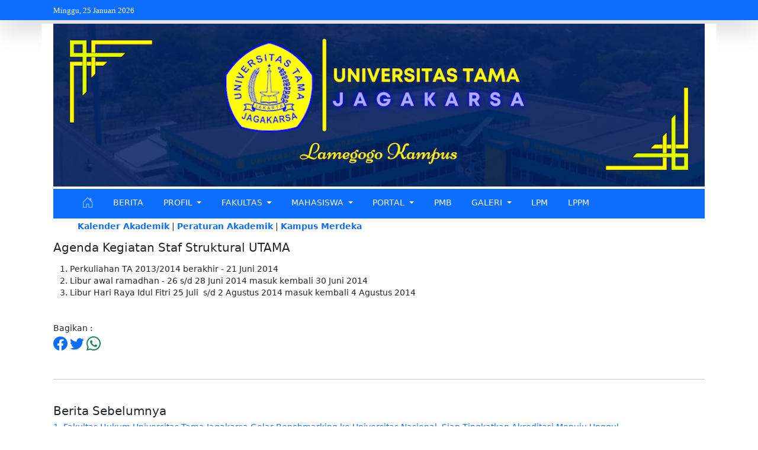

--- FILE ---
content_type: text/html; charset=UTF-8
request_url: https://jagakarsa.ac.id/detail-78-kategori-Berita-agenda-kegiatan-staf-struktural-utama.html
body_size: 6347
content:
<!doctype html>
<html class="no-js" lang="en">
<head>
<title>Agenda Kegiatan Staf Struktural UTAMA</title>
<link rel="shortcut icon" href="./images/favicon.ico" type="image/x-icon"/>
<meta charset="utf-8">
<meta http-equiv="X-UA-Compatible" content="IE=edge">
<meta name="author" content="">
<meta name="description" content="Universitas Tama Jagakarsa ">
<meta name="keywords" content=" Fakultas : Ekonomi, Hukum, Teknik, Keguruan & Ilmu Pendidikan, Ilmu Komunikasi, Psikologi,  ">
<meta name="keywords" content=" Program Studi : Akuntansi, Keuangan Perbankan, Akuntansi, Manajemen, Manajemen, Ilmu Hukum, Ilmu Hukum, Ilmu Komputer, Teknik Sipil, Teknik Arsitektur, Teknik Mesin, Teknik Elektro, Sistem Informasi, Teknik Sipil, Pend. Bahasa Inggris, Pend. Bahasa & Sastra Indonesia, Ilmu Komunikasi, Psikologi, Semua Prodi,  ">
<meta name="viewport" content="width=device-width, initial-scale=1">

<!-- Fontawesome JS -->
<link rel="stylesheet" href="https://cdnjs.cloudflare.com/ajax/libs/font-awesome/6.2.0/css/all.min.css" integrity="sha512-xh6O/CkQoPOWDdYTDqeRdPCVd1SpvCA9XXcUnZS2FmJNp1coAFzvtCN9BmamE+4aHK8yyUHUSCcJHgXloTyT2A==" crossorigin="anonymous" referrerpolicy="no-referrer" />

<link rel="stylesheet" href="./css/add_style.css" media="all" />

<!-- CSS only -->
<link href="https://cdn.jsdelivr.net/npm/bootstrap@5.2.2/dist/css/bootstrap.min.css" rel="stylesheet" integrity="sha384-Zenh87qX5JnK2Jl0vWa8Ck2rdkQ2Bzep5IDxbcnCeuOxjzrPF/et3URy9Bv1WTRi" crossorigin="anonymous">

<!-- JavaScript Bundle with Popper -->
<script src="https://cdn.jsdelivr.net/npm/bootstrap@5.2.2/dist/js/bootstrap.bundle.min.js" integrity="sha384-OERcA2EqjJCMA+/3y+gxIOqMEjwtxJY7qPCqsdltbNJuaOe923+mo//f6V8Qbsw3" crossorigin="anonymous"></script>

<link href="https://cdn.jsdelivr.net/npm/bootstrap@5.0.0-beta2/dist/css/bootstrap.min.css" rel="stylesheet" crossorigin="anonymous">
	<script src="https://cdn.jsdelivr.net/npm/bootstrap@5.0.0-beta2/dist/js/bootstrap.bundle.min.js"crossorigin="anonymous"></script>

<script src="./js/dropdown.js"></script>

<!-- bootstrap icon -->
<link rel="stylesheet" href="https://cdn.jsdelivr.net/npm/bootstrap-icons@1.11.1/font/bootstrap-icons.css">

<style>
a { text-decoration: none; }
.judulgambar {
	font-size: 0.7rem;
	font-style: italic;
	text-align: center;
}
.penulis {
	font-size: 0.7rem;

}
</style>

</head>
<body onLoad="goforit()">

<div class="container-fluid bg-primary p-2 shadow-lg roudned">
	<div class="container text-left">
		<div class='tg-topbar'>
	<div class='tg-leftbox'>
		<script>
var dayarray=new Array("Minggu","Senin","Selasa","Rabu","Kamis","Jum'at","Sabtu")
var montharray=new Array("Januari","Februari","Maret","April","Mei","Juni","Juli","Agustus","September","Oktober","November","Desember")

function getthedate(){
var mydate=new Date()
var year=mydate.getYear()
if (year < 1000)
year+=1900
var day=mydate.getDay()
var month=mydate.getMonth()
var daym=mydate.getDate()
if (daym<10)
daym="0"+daym
var hours=mydate.getHours()
var minutes=mydate.getMinutes()
var seconds=mydate.getSeconds()
var dn="AM"
if (hours>=12)
dn="PM"
if (hours>12){
hours=hours-12
}
if (hours==0)
hours=12
if (minutes<=9)
minutes="0"+minutes
if (seconds<=9)
seconds="0"+seconds
//change font size here
var cdate="<font color='white' face='Trebuchet MS' font size='2px'>"+dayarray[day]+", "+daym+" "+montharray[month]+" "+year+" </font>"
if (document.all)
document.all.clock.innerHTML=cdate
else if (document.getElementById)
document.getElementById("clock").innerHTML=cdate
else
document.write(cdate)
}
if (!document.all&&!document.getElementById)
getthedate()
function goforit(){
if (document.all||document.getElementById)
setInterval("getthedate()",1000)
}
</script>
<span id="clock"></span>	</div>
</div>	</div>
</div>

<div class="container bg-white my-2 col-12">
	<div class='col-md-12'>
		<a href='beranda' class='thumbnail'>
			
<div class='row'>
  <div class='col-md-12'>
    <a href='beranda' class='thumbnail'>
      <img src='./images/header-08.jpg' alt='utama' width='100%'>
    </a>
  </div>
</div>		</a>
	</div>

	<nav class="my-1 navbar navbar-expand-lg navbar-dark bg-primary">
		<div class="container-fluid">
			<button class="navbar-toggler" type="button" data-bs-toggle="collapse" data-bs-target="#main_nav"  aria-expanded="false" aria-label="Toggle navigation">
				<span class="navbar-toggler-icon" title="Main Menu"></span>
			</button>
			<div class="collapse navbar-collapse" id="main_nav">

				<ul class="navbar-nav">

					<li class="nav-item">
						<a class="nav-link" href="beranda" data-bs-toggle="">
							<svg xmlns="http://www.w3.org/2000/svg" width="20" height="20" fill="currentColor" class="bi bi-house-door" viewBox="0 0 16 16">
  								<path d="M8.354 1.146a.5.5 0 0 0-.708 0l-6 6A.5.5 0 0 0 1.5 7.5v7a.5.5 0 0 0 .5.5h4.5a.5.5 0 0 0 .5-.5v-4h2v4a.5.5 0 0 0 .5.5H14a.5.5 0 0 0 .5-.5v-7a.5.5 0 0 0-.146-.354L13 5.793V2.5a.5.5 0 0 0-.5-.5h-1a.5.5 0 0 0-.5.5v1.293L8.354 1.146zM2.5 14V7.707l5.5-5.5 5.5 5.5V14H10v-4a.5.5 0 0 0-.5-.5h-3a.5.5 0 0 0-.5.5v4H2.5z"/>
							</svg>
						</a>
					</li>

										<li class="nav-item">
						<a class="nav-link link-warning text-uppercase text-light" href="berita-1-berita.html" data-bs-toggle="">Berita </a>
					</li>
					
										<li class="nav-item dropdown">
					<a class="nav-link text-uppercase text-light dropdown-toggle" href="#" data-bs-toggle="dropdown">Profil </a>

						<ul class="dropdown-menu border-primary">
														<li><a class="dropdown-item" href="kategori-3-sejarah-singkat.html">Sejarah Singkat</a></li>
														<li><a class="dropdown-item" href="kategori-4-struktur-organisasi.html">Struktur Organisasi</a></li>
														<li><a class="dropdown-item" href="kategori-5-visi-misi-unviersitas.html">Visi Misi Unviersitas</a></li>
																					<li><a class="dropdown-item" href="sertifikat-6-sertifikat-akreditasi.html">Sertifikat Akreditasi</a></li>
														
						</ul>
					</li>
					
										<li class="nav-item dropdown">
					<a class="nav-link  text-uppercase text-light dropdown-toggle" href="#" data-bs-toggle="dropdown">Fakultas </a>

						<ul class="dropdown-menu border-primary">
							
														<li><a class="dropdown-item" href="http://ekonomi.jagakarsa.ac.id/f-ekonomi" target="_blank" >Ekonomi</a></li>
														<li><a class="dropdown-item" href="http://hukum.jagakarsa.ac.id/f-hukum" target="_blank" >Hukum</a></li>
														<li><a class="dropdown-item" href="http://teknik.jagakarsa.ac.id/f-teknik" target="_blank" >Teknik</a></li>
														<li><a class="dropdown-item" href="http://ilmupendidikan.jagakarsa.ac.id/f-kip" target="_blank" >Keguruan & Ilmu Pendidikan</a></li>
														<li><a class="dropdown-item" href="http://ilmukomunikasi.jagakarsa.ac.id/f-ilkom" target="_blank" >Ilmu Komunikasi</a></li>
														<li><a class="dropdown-item" href="http://psikologi.jagakarsa.ac.id/f-psikologi" target="_blank" >Psikologi</a></li>
														
						</ul>
					</li>
					
										<li class="nav-item dropdown">
					<a class="nav-link  text-uppercase text-light dropdown-toggle" href="#" data-bs-toggle="dropdown">Mahasiswa </a>

						<ul class="dropdown-menu border-primary">
							
														<li><a class="dropdown-item" href="mahasiswa-1-download.html" >Download</a></li>
														<li><a class="dropdown-item" href="mahasiswa-7-hasil-usm.html" >Hasil USM</a></li>
														<li><a class="dropdown-item" href="mahasiswa-2-jadwal-sidang.html" >Jadwal Sidang</a></li>
														<li><a class="dropdown-item" href="mahasiswa-3-nilai-hasil-sidang.html" >Nilai Hasil Sidang</a></li>
																					<li><a class="dropdown-item" href="workshop-4-workshop.html" >Workshop</a></li>
														
						</ul>
					</li>
					
										<li class="nav-item dropdown">
					<a class="nav-link  text-uppercase text-light dropdown-toggle" href="#" data-bs-toggle="dropdown">Portal </a>

						<ul class="dropdown-menu border-primary">
														<li><a class="dropdown-item" href="http://daring.jagakarsa.ac.id" target="_blank" >Daring</a></li>
														<li><a class="dropdown-item" href="http://ebook.jagakarsa.ac.id" target="_blank" >E-Book</a></li>
														<li><a class="dropdown-item" href="http://ejournal.jagakarsa.ac.id/ejurnal" target="_blank" >E-Jurnal</a></li>
														<li><a class="dropdown-item" href="http://pkm.jagakarsa.ac.id/pkm" target="_blank" >Pengabdian Masyarakat</a></li>
														<li><a class="dropdown-item" href="http://perpustakaan.jagakarsa.ac.id" target="_blank" >Perpustakaan</a></li>
														<li><a class="dropdown-item" href="http://ppks.jagakarsa.ac.id/ppks" target="_blank" >PPKS</a></li>
														<li><a class="dropdown-item" href="http://presensi.jagakarsa.ac.id/presensi" target="_blank" >Presensi Dosen</a></li>
														<li><a class="dropdown-item" href="http://repository.jagakarsa.ac.id/repository" target="_blank" >Repository</a></li>
														
						</ul>
					</li>
					
										<li class="nav-item">
						<a class="nav-link link-warning text-uppercase text-light" href="http://pmb.jagakarsa.ac.id" target="_blank" data-bs-toggle="">Pmb </a>
					</li>
					
										<li class="nav-item dropdown">
					<a class="nav-link  text-uppercase text-light dropdown-toggle" href="#" data-bs-toggle="dropdown">Galeri </a>

						<ul class="dropdown-menu border-primary">
														<li><a class="dropdown-item" href="galeri-8-kegiatan-kampus.html">Kegiatan Kampus</a></li>
								

														<li><a class="dropdown-item" href="http://video.jagakarsa.ac.id/video" target="_blank" >Video</a></li>
														
						</ul>
					</li>
					
										<li class="nav-item">
						<a class="nav-link link-warning text-uppercase text-light" href="http://lpm.jagakarsa.ac.id" target="_blank" data-bs-toggle="">LPM </a>
					</li>
										<li class="nav-item">
						<a class="nav-link link-warning text-uppercase text-light" href="http://lppm.jagakarsa.ac.id" target="_blank" data-bs-toggle="">LPPM </a>
					</li>
					





					
					
				</ul>
			</div>
		</div> 	</nav>

	<div class="col-12 mx-5 mb-3">
		
    <a href="kategori-21-kalender-akademik.html" class="fw-bold">Kalender Akademik</a> |
    <a href="kategori-22-peraturan-akademik.html" class="fw-bold">Peraturan Akademik</a> |

    <a href="kampus-merdeka-41-kampus-merdeka.html" class="fw-bold">Kampus Merdeka</a>
	</div>

	<div class="row my-1">
		<div class="col-12">
			
			<h4>Agenda Kegiatan Staf Struktural UTAMA</h4>
			<p><ol><li>Perkuliahan TA 2013/2014 berakhir - 21 Juni 2014</li><li>Libur awal ramadhan - 26 s/d 28 Juni 2014 masuk kembali 30 Juni 2014</li><li>Libur Hari Raya Idul Fitri 25 Juli&nbsp; s/d 2 Agustus 2014 masuk kembali 4 Agustus 2014<br></li></ol></p><div class='text-capitalize mt-5'>bagikan : </div>
<a href='https://www.facebook.com/sharer/sharer.php?u=https://jagakarsa.ac.id/detail-78-agenda-kegiatan-staf-struktural-utama.html' target='_blank'>
	<i class='bi bi-facebook text-primary fs-3'></i>
</a>
<a href='https://twitter.com/intent/tweet?text=bagikan%20informasi&url=https://jagakarsa.ac.id/detail-78-agenda-kegiatan-staf-struktural-utama.html' target='_blank'>
	<i class='bi bi-twitter text-primary fs-3'></i>
</a>
<a href='https://wa.me/?text=bagikan%20informasi%20https://jagakarsa.ac.id/detail-78-agenda-kegiatan-staf-struktural-utama.html' target='_blank'>
	<i class='bi bi-whatsapp text-success fs-3'></i>
</a>
<hr class='my-5'>
<h4>Berita Sebelumnya</h4>
		<h6><a href='detail-253-fakultas-hukum-universitas-tama-jagakarsa-gelar-benchmarking-ke-universitas-nasional-siap-tingkatkan-akreditasi-menuju-unggul.html'>1. Fakultas Hukum Universitas Tama Jagakarsa Gelar Benchmarking ke Universitas Nasional, Siap Tingkatkan Akreditasi Menuju Unggul</a></h6>
		<h6><a href='detail-252-fikom-universitas-tama-jagakarsa-lakukan-benchmarking-ke-universitas-pancasila.html'>2. FIKOM Universitas Tama Jagakarsa Lakukan Benchmarking ke Universitas Pancasila</a></h6>
		<h6><a href='detail-251-fakultas-hukum-utama-gelar-sosialisasi-hukum-di-kelurahan-tanjung-barat--implementasi-nyata-tri-dharma-perguruan-tinggi.html'>3. Fakultas Hukum UTAMA Gelar Sosialisasi Hukum di Kelurahan Tanjung Barat : Implementasi Nyata Tri Dharma Perguruan Tinggi</a></h6>
		<h6><a href='detail-250-ketika-snbt-tak-berpihak-wujudkan-mimpimu-di-universitas-tama-jagakarsa.html'>4. Ketika SNBT Tak Berpihak: Wujudkan Mimpimu di Universitas Tama Jagakarsa</a></h6>
		<h6><a href='detail-249-gelar-edukasi-public-speaking-dan-personal-branding-oleh-mahasiswa-utama-di-smp-jagakarsa.html'>5. Gelar Edukasi Public Speaking dan Personal Branding oleh Mahasiswa UTAMA di SMP Jagakarsa</a></h6><div class='my-5'></div>		</div>
	</div>
</div>

<svg xmlns="http://www.w3.org/2000/svg" style="display: none;">
  <symbol id="bootstrap" viewBox="0 0 118 94">
    <title>Bootstrap</title>
    <path fill-rule="evenodd" clip-rule="evenodd" d="M24.509 0c-6.733 0-11.715 5.893-11.492 12.284.214 6.14-.064 14.092-2.066 20.577C8.943 39.365 5.547 43.485 0 44.014v5.972c5.547.529 8.943 4.649 10.951 11.153 2.002 6.485 2.28 14.437 2.066 20.577C12.794 88.106 17.776 94 24.51 94H93.5c6.733 0 11.714-5.893 11.491-12.284-.214-6.14.064-14.092 2.066-20.577 2.009-6.504 5.396-10.624 10.943-11.153v-5.972c-5.547-.529-8.934-4.649-10.943-11.153-2.002-6.484-2.28-14.437-2.066-20.577C105.214 5.894 100.233 0 93.5 0H24.508zM80 57.863C80 66.663 73.436 72 62.543 72H44a2 2 0 01-2-2V24a2 2 0 012-2h18.437c9.083 0 15.044 4.92 15.044 12.474 0 5.302-4.01 10.049-9.119 10.88v.277C75.317 46.394 80 51.21 80 57.863zM60.521 28.34H49.948v14.934h8.905c6.884 0 10.68-2.772 10.68-7.727 0-4.643-3.264-7.207-9.012-7.207zM49.948 49.2v16.458H60.91c7.167 0 10.964-2.876 10.964-8.281 0-5.406-3.903-8.178-11.425-8.178H49.948z"></path>
  </symbol>
  <symbol id="facebook" viewBox="0 0 16 16">
    <path d="M16 8.049c0-4.446-3.582-8.05-8-8.05C3.58 0-.002 3.603-.002 8.05c0 4.017 2.926 7.347 6.75 7.951v-5.625h-2.03V8.05H6.75V6.275c0-2.017 1.195-3.131 3.022-3.131.876 0 1.791.157 1.791.157v1.98h-1.009c-.993 0-1.303.621-1.303 1.258v1.51h2.218l-.354 2.326H9.25V16c3.824-.604 6.75-3.934 6.75-7.951z"/>
  </symbol>
  <symbol id="instagram" viewBox="0 0 16 16">
      <path d="M8 0C5.829 0 5.556.01 4.703.048 3.85.088 3.269.222 2.76.42a3.917 3.917 0 0 0-1.417.923A3.927 3.927 0 0 0 .42 2.76C.222 3.268.087 3.85.048 4.7.01 5.555 0 5.827 0 8.001c0 2.172.01 2.444.048 3.297.04.852.174 1.433.372 1.942.205.526.478.972.923 1.417.444.445.89.719 1.416.923.51.198 1.09.333 1.942.372C5.555 15.99 5.827 16 8 16s2.444-.01 3.298-.048c.851-.04 1.434-.174 1.943-.372a3.916 3.916 0 0 0 1.416-.923c.445-.445.718-.891.923-1.417.197-.509.332-1.09.372-1.942C15.99 10.445 16 10.173 16 8s-.01-2.445-.048-3.299c-.04-.851-.175-1.433-.372-1.941a3.926 3.926 0 0 0-.923-1.417A3.911 3.911 0 0 0 13.24.42c-.51-.198-1.092-.333-1.943-.372C10.443.01 10.172 0 7.998 0h.003zm-.717 1.442h.718c2.136 0 2.389.007 3.232.046.78.035 1.204.166 1.486.275.373.145.64.319.92.599.28.28.453.546.598.92.11.281.24.705.275 1.485.039.843.047 1.096.047 3.231s-.008 2.389-.047 3.232c-.035.78-.166 1.203-.275 1.485a2.47 2.47 0 0 1-.599.919c-.28.28-.546.453-.92.598-.28.11-.704.24-1.485.276-.843.038-1.096.047-3.232.047s-2.39-.009-3.233-.047c-.78-.036-1.203-.166-1.485-.276a2.478 2.478 0 0 1-.92-.598 2.48 2.48 0 0 1-.6-.92c-.109-.281-.24-.705-.275-1.485-.038-.843-.046-1.096-.046-3.233 0-2.136.008-2.388.046-3.231.036-.78.166-1.204.276-1.486.145-.373.319-.64.599-.92.28-.28.546-.453.92-.598.282-.11.705-.24 1.485-.276.738-.034 1.024-.044 2.515-.045v.002zm4.988 1.328a.96.96 0 1 0 0 1.92.96.96 0 0 0 0-1.92zm-4.27 1.122a4.109 4.109 0 1 0 0 8.217 4.109 4.109 0 0 0 0-8.217zm0 1.441a2.667 2.667 0 1 1 0 5.334 2.667 2.667 0 0 1 0-5.334z"/>
  </symbol>
  <symbol id="twitter" viewBox="0 0 16 16">
    <path d="M5.026 15c6.038 0 9.341-5.003 9.341-9.334 0-.14 0-.282-.006-.422A6.685 6.685 0 0 0 16 3.542a6.658 6.658 0 0 1-1.889.518 3.301 3.301 0 0 0 1.447-1.817 6.533 6.533 0 0 1-2.087.793A3.286 3.286 0 0 0 7.875 6.03a9.325 9.325 0 0 1-6.767-3.429 3.289 3.289 0 0 0 1.018 4.382A3.323 3.323 0 0 1 .64 6.575v.045a3.288 3.288 0 0 0 2.632 3.218 3.203 3.203 0 0 1-.865.115 3.23 3.23 0 0 1-.614-.057 3.283 3.283 0 0 0 3.067 2.277A6.588 6.588 0 0 1 .78 13.58a6.32 6.32 0 0 1-.78-.045A9.344 9.344 0 0 0 5.026 15z"/>
  </symbol>
</svg>

<div class="container">
    <div class="d-flex flex-column flex-sm-row justify-content-between py-4 my-4 border-top">
              <div class='fs-8 text-capitalize'>alamat : Jln. Letjen T.B. Simatupang No.152 Tanjung Barat Jagakarsa - Jakarta Selatan 12530 telp : (021) 7890 634, 789 0965, 788 31838 fax: (021) 789 0966</div>
      <br>
      <ol class="list-unstyled d-flex">
        <li class="ms-3"><a class="link-dark text-info" href="https://twitter.com/Univ_Tama" target="_blank"><svg class="bi" width="24" height="24"><use xlink:href="#twitter"/></svg></a></li>
        <li class="ms-3"><a class="link-dark text-danger" href="https://www.instagram.com/utamajagakarsa_official/?hl=en" target="_blank"><svg class="bi" width="24" height="24"><use xlink:href="#instagram"/></svg></a></li>
        <li class="ms-3"><a class="link-dark text-primary" href="https://www.facebook.com/groups/KM.UTAMA.jagakarsa" target="_blank"><svg class="bi" width="24" height="24"><use xlink:href="#facebook"/></svg></a></li>
      </ol>
    </div>
      <div class="my-3 text-center fs-8">&copy; 2026 utama All Rights Reserved</div>
</div>
<!-- JavaScript Bundle with Popper -->
<script src="https://cdn.jsdelivr.net/npm/bootstrap@5.2.1/dist/js/bootstrap.bundle.min.js" integrity="sha384-u1OknCvxWvY5kfmNBILK2hRnQC3Pr17a+RTT6rIHI7NnikvbZlHgTPOOmMi466C8" crossorigin="anonymous"></script>

<script src="https://ajax.googleapis.com/ajax/libs/jquery/1.11.1/jquery.min.js"></script>
<script src="//maxcdn.bootstrapcdn.com/bootstrap/3.2.0/js/bootstrap.min.js"></script>


<script>
const $dropdown = $(".dropdown");
const $dropdownToggle = $(".dropdown-toggle");
const $dropdownMenu = $(".dropdown-menu");
const showClass = "show";
 
$(window).on("load resize", function() {
  if (this.matchMedia("(min-width: 768px)").matches) {
    $dropdown.hover(
      function() {
        const $this = $(this);
        $this.addClass(showClass);
        $this.find($dropdownToggle).attr("aria-expanded", "true");
        $this.find($dropdownMenu).addClass(showClass);
      },
      function() {
        const $this = $(this);
        $this.removeClass(showClass);
        $this.find($dropdownToggle).attr("aria-expanded", "false");
        $this.find($dropdownMenu).removeClass(showClass);
      }
    );
  } else {
    $dropdown.off("mouseenter mouseleave");
  }
});
</script>

</body>
<!-- Fontawesome JS -->
<script src="https://cdnjs.cloudflare.com/ajax/libs/font-awesome/6.2.0/js/all.min.js"></script>
</html>

--- FILE ---
content_type: text/css
request_url: https://jagakarsa.ac.id/css/add_style.css
body_size: 1886
content:
@import url (https://cdnjs.cloudflare.com/ajax/libs/font-awesome/6.2.0/css/all.min.css);
@import url (https://fonts.googleapis.com/css?family=Open+Sans:400,400i,600,700,800);
@import url ('/ css/ bootstrap.min.css');

body {
  /* background-image: linear-gradient(to right, #d0e1fb, #fbfad0); */
}

bg-top {
	background-color: linear-gradient(to right, blue, white);
}
.fs-8 { font-size: 12px; }
a { text-decoration: none; }
a:hover { color: red; text-decoration: none; }

.slideshow-gradient {
    display: flex;
    align-items: center;
    background-repeat: no-repeat;
    background-size: cover;
    background-position: center;
    position: relative;
}
.slideshow-gradient::after {
    content: '';
    display: block;
    position: absolute;
    width: 100%;
    height: 30%;
    bottom: 0;
    background: linear-gradient(0deg, rgba(1, 1, 3, 1) 8%, rgba(255, 255, 255, 0) 50%);
}

#hamburger-menu {
    display: none;
}

.loader {
	width: 30px;
	position: absolute;
	margin-left: 10px;
	top: 140px;
	display: none;
}
/* seting print PDF menggunakan bgaleriser  */
@media print {
	.logout, .tambah, .form-cari, .aksi {
		display: none;
	}
}
span {
	text-transform: capitalize;
	color: white;
}
.ject {
	font-family: 'Marcellus SC', serif;
	font-size: 30px;
	margin-bottom: 20px;
	text-transform: uppercase;
	text-align: center;
	letter-spacing: 5px;
}
.text-g {
	text-align: center; font-weight: bold;
}

.ject {
	font-family: 'Marcellus SC', serif;
	font-size: 30px;
	margin-bottom: 20px;
	text-transform: uppercase;
	text-align: center;
	letter-spacing: 5px;
}

.fs-6 { font-size: 12px; }
.fs-12 { font-size: 12px; 
	font-style: italic;
}

ul li {
	list-style: none;
}
.h-20 {
	weight: 25px;
	height: 25px;
	padding-right: 10px;
}
.pad-left { padding-left: 0px; }
.pad-top { margin-top: -0px; }

{
  font-family: sansation;
  src: url('sansation_light.woff');
}

.logo {
  font-family: sansation;
  letter-spacing: 0px;
}
.f-meta {
	font-size: 12px;
	font-style: normal;
}


/* For mobile phones: */
[class*="col-"] {
  width: 100%;
}

/* Social */
.social {
	display: inline-block;
	margin-top: 7px;
}
.social li{
	display:inline-block;
	margin-right:10px;
}
.social li:last-child{
	margin-right:0;
}
.social li a {
	color: #666;
}

/* Start Mobile */

/* Social */
@media only screen and (max-width: 600px) {
.social {
	display: inline-block;
	margin-top: 7px;
}
.social li{
	display:inline-block;
	margin-right:10px;
}
.social li:last-child{
	margin-right:0;
}
.social li a {
	color: #666;
	}
}
@media only screen and (min-width: 600px) {
.social {
	display: inline-block;
	margin-top: 7px;
}
.social li{
	display:inline-block;
	margin-right:10px;
}
.social li:last-child{
	margin-right:0;
}
.social li a {
	color: #666;
	}
}

@media only screen and (max-width: 600px) {
.navbar-nav .nav-item {
	margin-left: 20px;
}
}
@media only screen and (min-width: 600px) {
.navbar-nav .nav-item {
	margin-left: 20px;
}
}

.navbar .megamenu{ padding: 1rem; }
/* ============ desktop view ============ */
@media all and (min-width: 992px) {
	
	.navbar .has-megamenu{position:static!important;}
	.navbar .megamenu{left:0; right:0; width:100%; margin-top:0;  }
	
}	
/* ============ desktop view .end// ============ */


/* ============ mobile view ============ */
@media(max-width: 991px){
	.navbar.fixed-top .navbar-collapse, .navbar.sticky-top .navbar-collapse{
		overflow-y: auto;
	    max-height: 90vh;
	    margin-top:10px;
	}
}
/* ============ mobile view .end// ============ */
/* End Mobile */

.link_bar a { color: yellow; }
.link_bar a:hover { color: red; }


/* LOGO */
h1 {
  text-transform: uppercase;
  font-weight:bold;
  font-size:6rem;
  /* display:inline-block; */
  position: relative;
  color:transparent;
  margin-bottom: 0;
  
  &:before {
    content:"Shatter";
    position: absolute;
    top:0px;
    left:22px;
    color:black;
    clip-path: inset(0px 298px 0px 0px);
    transition:all 0.3s;
  }
  
  span:before {
    content:"Shatter";
    position: absolute;
    top:0px;
    left:22px;
    color:black;
    clip-path: inset(0px 200px 0px 154px);
    transition:all 0.3s;
  }
  
    
  &:after {
    content:"Shatter";
    position: absolute;
    right:24px;
    top:0px;
    color:white;
    clip-path: inset(0px 100px 0px 250px);
    transition:all 0.5s;
  }
  
  span:after {
    content:"Shatter";
    position: absolute;
    right:24px;
    top:0px;
    color:white;
    clip-path: inset(0px 0px 0px 353px);
    transition:all 0.5s;
  }
  
   &:hover:after {
      top:10px;
     cursor:pointer;
     color:rgba(255,255,255,0.6);
    }
  
  &:hover:before {
      top:-10px;
      left:0px;
      cursor:pointer;
      color:rgba(255,255,255,0.6);
    }
  
  &:hover span:before {
    top:4px;
    cursor:pointer;
  }
  
  &:hover span:after {
    top:-8px;
    left:30px;
    cursor:pointer;
  }
  
  /*span {
    display:block;
    transition:all 0.3s;
    &:hover:before {
      
    }
    &:hover:after {
      top:14px;
      cursor:pointer;
    }
  }*/
}

h3 {
  color:white;
}

/* END */


/* menu */
.dropdown-menu {
  margin-top: 0;
}
.navbar .nav-item:not(:last-child) {
  margin-right: 0px;
}
 
.dropdown-toggle::after {
   transition: transform 0.15s linear; 
}
 
.show.dropdown .dropdown-toggle::after {
  transform: translateY(3px);
}
/* end menu */

/* Footer */

      .bd-placeholder-img {
        font-size: 1.125rem;
        text-anchor: middle;
        -webkit-user-select: none;
        -moz-user-select: none;
        user-select: none;
      }

      @media (min-width: 768px) {
        .bd-placeholder-img-lg {
          font-size: 3.5rem;
        }
      }

      .b-example-divider {
        height: 3rem;
        background-color: rgba(0, 0, 0, .1);
        border: solid rgba(0, 0, 0, .15);
        border-width: 1px 0;
        box-shadow: inset 0 .5em 1.5em rgba(0, 0, 0, .1), inset 0 .125em .5em rgba(0, 0, 0, .15);
      }

      .b-example-vr {
        flex-shrink: 0;
        width: 1.5rem;
        height: 100vh;
      }

      .bi {
        vertical-align: -.125em;
        fill: currentColor;
      }

      .nav-scroller {
        position: relative;
        z-index: 2;
        height: 2.75rem;
        overflow-y: hidden;
      }

      .nav-scroller .nav {
        display: flex;
        flex-wrap: nowrap;
        padding-bottom: 1rem;
        margin-top: -1px;
        overflow-x: auto;
        text-align: center;
        white-space: nowrap;
        -webkit-overflow-scrolling: touch;
      }



/* Media Queries */

/* Laptop */
@media (max-width: 1366px) {
    html {
        font-size: 85%;
    }
}

/* Tablet */
@media (max-width: 768px) {
    html {
        font-size: 62.5%;
    }

    #hamburger-menu {
        display: inline-block;
    }

}

/* Mobile Phone */
@media (max-width: 450px) {
    html {
        font-size: 55%;
    }
}

--- FILE ---
content_type: application/javascript
request_url: https://jagakarsa.ac.id/js/dropdown.js
body_size: 4
content:
<script type="text/javascript">
	document.addEventListener("DOMContentLoaded", function() {
        document.querySelectorAll('.dropdown-menu').forEach(function(element){
        	element.addEventListener('click', function (e) {
        		e.stopPropagation();
        	});
        })
    }); 
</script>